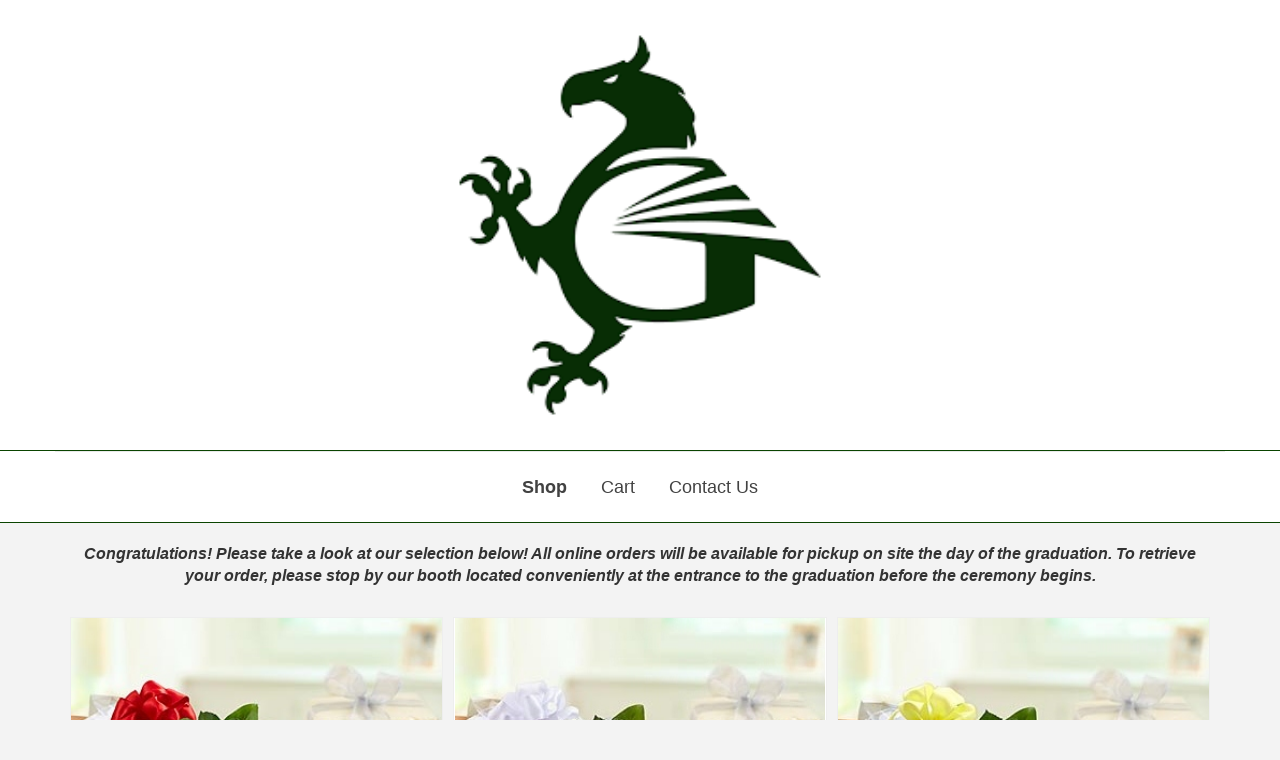

--- FILE ---
content_type: text/html; charset=UTF-8
request_url: https://www.thecommencementgroup.com/garza-hs/
body_size: 12530
content:
<!doctype html>
<html lang="en-US" class="no-js">

<head>
  <meta charset="UTF-8">
  <title>  Garza Independence High School : Commencement Group</title>

  <link href="//www.google-analytics.com" rel="dns-prefetch">
  <link href="https://www.thecommencementgroup.com/wp-content/themes/commencement/img/icons/favicon.ico" rel="shortcut icon">

  <meta http-equiv="X-UA-Compatible" content="IE=edge,chrome=1">
  <meta name="viewport" content="width=device-width, initial-scale=1.0">
  <meta name="description" content="">

  <meta name='robots' content='max-image-preview:large' />

<!-- Google Tag Manager by PYS -->
    <script data-cfasync="false" data-pagespeed-no-defer>
	    window.dataLayerPYS = window.dataLayerPYS || [];
	</script>
<!-- End Google Tag Manager by PYS --><script type='application/javascript'  id='pys-version-script'>console.log('PixelYourSite Free version 11.1.5.1');</script>
<link rel='dns-prefetch' href='//use.typekit.net' />
<link rel="alternate" title="oEmbed (JSON)" type="application/json+oembed" href="https://www.thecommencementgroup.com/wp-json/oembed/1.0/embed?url=https%3A%2F%2Fwww.thecommencementgroup.com%2Fgarza-hs%2F" />
<link rel="alternate" title="oEmbed (XML)" type="text/xml+oembed" href="https://www.thecommencementgroup.com/wp-json/oembed/1.0/embed?url=https%3A%2F%2Fwww.thecommencementgroup.com%2Fgarza-hs%2F&#038;format=xml" />
<style id='wp-img-auto-sizes-contain-inline-css' type='text/css'>
img:is([sizes=auto i],[sizes^="auto," i]){contain-intrinsic-size:3000px 1500px}
/*# sourceURL=wp-img-auto-sizes-contain-inline-css */
</style>
<style id='wp-emoji-styles-inline-css' type='text/css'>

	img.wp-smiley, img.emoji {
		display: inline !important;
		border: none !important;
		box-shadow: none !important;
		height: 1em !important;
		width: 1em !important;
		margin: 0 0.07em !important;
		vertical-align: -0.1em !important;
		background: none !important;
		padding: 0 !important;
	}
/*# sourceURL=wp-emoji-styles-inline-css */
</style>
<style id='wp-block-library-inline-css' type='text/css'>
:root{--wp-block-synced-color:#7a00df;--wp-block-synced-color--rgb:122,0,223;--wp-bound-block-color:var(--wp-block-synced-color);--wp-editor-canvas-background:#ddd;--wp-admin-theme-color:#007cba;--wp-admin-theme-color--rgb:0,124,186;--wp-admin-theme-color-darker-10:#006ba1;--wp-admin-theme-color-darker-10--rgb:0,107,160.5;--wp-admin-theme-color-darker-20:#005a87;--wp-admin-theme-color-darker-20--rgb:0,90,135;--wp-admin-border-width-focus:2px}@media (min-resolution:192dpi){:root{--wp-admin-border-width-focus:1.5px}}.wp-element-button{cursor:pointer}:root .has-very-light-gray-background-color{background-color:#eee}:root .has-very-dark-gray-background-color{background-color:#313131}:root .has-very-light-gray-color{color:#eee}:root .has-very-dark-gray-color{color:#313131}:root .has-vivid-green-cyan-to-vivid-cyan-blue-gradient-background{background:linear-gradient(135deg,#00d084,#0693e3)}:root .has-purple-crush-gradient-background{background:linear-gradient(135deg,#34e2e4,#4721fb 50%,#ab1dfe)}:root .has-hazy-dawn-gradient-background{background:linear-gradient(135deg,#faaca8,#dad0ec)}:root .has-subdued-olive-gradient-background{background:linear-gradient(135deg,#fafae1,#67a671)}:root .has-atomic-cream-gradient-background{background:linear-gradient(135deg,#fdd79a,#004a59)}:root .has-nightshade-gradient-background{background:linear-gradient(135deg,#330968,#31cdcf)}:root .has-midnight-gradient-background{background:linear-gradient(135deg,#020381,#2874fc)}:root{--wp--preset--font-size--normal:16px;--wp--preset--font-size--huge:42px}.has-regular-font-size{font-size:1em}.has-larger-font-size{font-size:2.625em}.has-normal-font-size{font-size:var(--wp--preset--font-size--normal)}.has-huge-font-size{font-size:var(--wp--preset--font-size--huge)}.has-text-align-center{text-align:center}.has-text-align-left{text-align:left}.has-text-align-right{text-align:right}.has-fit-text{white-space:nowrap!important}#end-resizable-editor-section{display:none}.aligncenter{clear:both}.items-justified-left{justify-content:flex-start}.items-justified-center{justify-content:center}.items-justified-right{justify-content:flex-end}.items-justified-space-between{justify-content:space-between}.screen-reader-text{border:0;clip-path:inset(50%);height:1px;margin:-1px;overflow:hidden;padding:0;position:absolute;width:1px;word-wrap:normal!important}.screen-reader-text:focus{background-color:#ddd;clip-path:none;color:#444;display:block;font-size:1em;height:auto;left:5px;line-height:normal;padding:15px 23px 14px;text-decoration:none;top:5px;width:auto;z-index:100000}html :where(.has-border-color){border-style:solid}html :where([style*=border-top-color]){border-top-style:solid}html :where([style*=border-right-color]){border-right-style:solid}html :where([style*=border-bottom-color]){border-bottom-style:solid}html :where([style*=border-left-color]){border-left-style:solid}html :where([style*=border-width]){border-style:solid}html :where([style*=border-top-width]){border-top-style:solid}html :where([style*=border-right-width]){border-right-style:solid}html :where([style*=border-bottom-width]){border-bottom-style:solid}html :where([style*=border-left-width]){border-left-style:solid}html :where(img[class*=wp-image-]){height:auto;max-width:100%}:where(figure){margin:0 0 1em}html :where(.is-position-sticky){--wp-admin--admin-bar--position-offset:var(--wp-admin--admin-bar--height,0px)}@media screen and (max-width:600px){html :where(.is-position-sticky){--wp-admin--admin-bar--position-offset:0px}}

/*# sourceURL=wp-block-library-inline-css */
</style><link rel='stylesheet' id='wc-blocks-style-css' href='https://www.thecommencementgroup.com/wp-content/plugins/woocommerce/assets/client/blocks/wc-blocks.css?ver=wc-10.4.3' media='all' />
<style id='global-styles-inline-css' type='text/css'>
:root{--wp--preset--aspect-ratio--square: 1;--wp--preset--aspect-ratio--4-3: 4/3;--wp--preset--aspect-ratio--3-4: 3/4;--wp--preset--aspect-ratio--3-2: 3/2;--wp--preset--aspect-ratio--2-3: 2/3;--wp--preset--aspect-ratio--16-9: 16/9;--wp--preset--aspect-ratio--9-16: 9/16;--wp--preset--color--black: #000000;--wp--preset--color--cyan-bluish-gray: #abb8c3;--wp--preset--color--white: #ffffff;--wp--preset--color--pale-pink: #f78da7;--wp--preset--color--vivid-red: #cf2e2e;--wp--preset--color--luminous-vivid-orange: #ff6900;--wp--preset--color--luminous-vivid-amber: #fcb900;--wp--preset--color--light-green-cyan: #7bdcb5;--wp--preset--color--vivid-green-cyan: #00d084;--wp--preset--color--pale-cyan-blue: #8ed1fc;--wp--preset--color--vivid-cyan-blue: #0693e3;--wp--preset--color--vivid-purple: #9b51e0;--wp--preset--gradient--vivid-cyan-blue-to-vivid-purple: linear-gradient(135deg,rgb(6,147,227) 0%,rgb(155,81,224) 100%);--wp--preset--gradient--light-green-cyan-to-vivid-green-cyan: linear-gradient(135deg,rgb(122,220,180) 0%,rgb(0,208,130) 100%);--wp--preset--gradient--luminous-vivid-amber-to-luminous-vivid-orange: linear-gradient(135deg,rgb(252,185,0) 0%,rgb(255,105,0) 100%);--wp--preset--gradient--luminous-vivid-orange-to-vivid-red: linear-gradient(135deg,rgb(255,105,0) 0%,rgb(207,46,46) 100%);--wp--preset--gradient--very-light-gray-to-cyan-bluish-gray: linear-gradient(135deg,rgb(238,238,238) 0%,rgb(169,184,195) 100%);--wp--preset--gradient--cool-to-warm-spectrum: linear-gradient(135deg,rgb(74,234,220) 0%,rgb(151,120,209) 20%,rgb(207,42,186) 40%,rgb(238,44,130) 60%,rgb(251,105,98) 80%,rgb(254,248,76) 100%);--wp--preset--gradient--blush-light-purple: linear-gradient(135deg,rgb(255,206,236) 0%,rgb(152,150,240) 100%);--wp--preset--gradient--blush-bordeaux: linear-gradient(135deg,rgb(254,205,165) 0%,rgb(254,45,45) 50%,rgb(107,0,62) 100%);--wp--preset--gradient--luminous-dusk: linear-gradient(135deg,rgb(255,203,112) 0%,rgb(199,81,192) 50%,rgb(65,88,208) 100%);--wp--preset--gradient--pale-ocean: linear-gradient(135deg,rgb(255,245,203) 0%,rgb(182,227,212) 50%,rgb(51,167,181) 100%);--wp--preset--gradient--electric-grass: linear-gradient(135deg,rgb(202,248,128) 0%,rgb(113,206,126) 100%);--wp--preset--gradient--midnight: linear-gradient(135deg,rgb(2,3,129) 0%,rgb(40,116,252) 100%);--wp--preset--font-size--small: 13px;--wp--preset--font-size--medium: 20px;--wp--preset--font-size--large: 36px;--wp--preset--font-size--x-large: 42px;--wp--preset--spacing--20: 0.44rem;--wp--preset--spacing--30: 0.67rem;--wp--preset--spacing--40: 1rem;--wp--preset--spacing--50: 1.5rem;--wp--preset--spacing--60: 2.25rem;--wp--preset--spacing--70: 3.38rem;--wp--preset--spacing--80: 5.06rem;--wp--preset--shadow--natural: 6px 6px 9px rgba(0, 0, 0, 0.2);--wp--preset--shadow--deep: 12px 12px 50px rgba(0, 0, 0, 0.4);--wp--preset--shadow--sharp: 6px 6px 0px rgba(0, 0, 0, 0.2);--wp--preset--shadow--outlined: 6px 6px 0px -3px rgb(255, 255, 255), 6px 6px rgb(0, 0, 0);--wp--preset--shadow--crisp: 6px 6px 0px rgb(0, 0, 0);}:where(.is-layout-flex){gap: 0.5em;}:where(.is-layout-grid){gap: 0.5em;}body .is-layout-flex{display: flex;}.is-layout-flex{flex-wrap: wrap;align-items: center;}.is-layout-flex > :is(*, div){margin: 0;}body .is-layout-grid{display: grid;}.is-layout-grid > :is(*, div){margin: 0;}:where(.wp-block-columns.is-layout-flex){gap: 2em;}:where(.wp-block-columns.is-layout-grid){gap: 2em;}:where(.wp-block-post-template.is-layout-flex){gap: 1.25em;}:where(.wp-block-post-template.is-layout-grid){gap: 1.25em;}.has-black-color{color: var(--wp--preset--color--black) !important;}.has-cyan-bluish-gray-color{color: var(--wp--preset--color--cyan-bluish-gray) !important;}.has-white-color{color: var(--wp--preset--color--white) !important;}.has-pale-pink-color{color: var(--wp--preset--color--pale-pink) !important;}.has-vivid-red-color{color: var(--wp--preset--color--vivid-red) !important;}.has-luminous-vivid-orange-color{color: var(--wp--preset--color--luminous-vivid-orange) !important;}.has-luminous-vivid-amber-color{color: var(--wp--preset--color--luminous-vivid-amber) !important;}.has-light-green-cyan-color{color: var(--wp--preset--color--light-green-cyan) !important;}.has-vivid-green-cyan-color{color: var(--wp--preset--color--vivid-green-cyan) !important;}.has-pale-cyan-blue-color{color: var(--wp--preset--color--pale-cyan-blue) !important;}.has-vivid-cyan-blue-color{color: var(--wp--preset--color--vivid-cyan-blue) !important;}.has-vivid-purple-color{color: var(--wp--preset--color--vivid-purple) !important;}.has-black-background-color{background-color: var(--wp--preset--color--black) !important;}.has-cyan-bluish-gray-background-color{background-color: var(--wp--preset--color--cyan-bluish-gray) !important;}.has-white-background-color{background-color: var(--wp--preset--color--white) !important;}.has-pale-pink-background-color{background-color: var(--wp--preset--color--pale-pink) !important;}.has-vivid-red-background-color{background-color: var(--wp--preset--color--vivid-red) !important;}.has-luminous-vivid-orange-background-color{background-color: var(--wp--preset--color--luminous-vivid-orange) !important;}.has-luminous-vivid-amber-background-color{background-color: var(--wp--preset--color--luminous-vivid-amber) !important;}.has-light-green-cyan-background-color{background-color: var(--wp--preset--color--light-green-cyan) !important;}.has-vivid-green-cyan-background-color{background-color: var(--wp--preset--color--vivid-green-cyan) !important;}.has-pale-cyan-blue-background-color{background-color: var(--wp--preset--color--pale-cyan-blue) !important;}.has-vivid-cyan-blue-background-color{background-color: var(--wp--preset--color--vivid-cyan-blue) !important;}.has-vivid-purple-background-color{background-color: var(--wp--preset--color--vivid-purple) !important;}.has-black-border-color{border-color: var(--wp--preset--color--black) !important;}.has-cyan-bluish-gray-border-color{border-color: var(--wp--preset--color--cyan-bluish-gray) !important;}.has-white-border-color{border-color: var(--wp--preset--color--white) !important;}.has-pale-pink-border-color{border-color: var(--wp--preset--color--pale-pink) !important;}.has-vivid-red-border-color{border-color: var(--wp--preset--color--vivid-red) !important;}.has-luminous-vivid-orange-border-color{border-color: var(--wp--preset--color--luminous-vivid-orange) !important;}.has-luminous-vivid-amber-border-color{border-color: var(--wp--preset--color--luminous-vivid-amber) !important;}.has-light-green-cyan-border-color{border-color: var(--wp--preset--color--light-green-cyan) !important;}.has-vivid-green-cyan-border-color{border-color: var(--wp--preset--color--vivid-green-cyan) !important;}.has-pale-cyan-blue-border-color{border-color: var(--wp--preset--color--pale-cyan-blue) !important;}.has-vivid-cyan-blue-border-color{border-color: var(--wp--preset--color--vivid-cyan-blue) !important;}.has-vivid-purple-border-color{border-color: var(--wp--preset--color--vivid-purple) !important;}.has-vivid-cyan-blue-to-vivid-purple-gradient-background{background: var(--wp--preset--gradient--vivid-cyan-blue-to-vivid-purple) !important;}.has-light-green-cyan-to-vivid-green-cyan-gradient-background{background: var(--wp--preset--gradient--light-green-cyan-to-vivid-green-cyan) !important;}.has-luminous-vivid-amber-to-luminous-vivid-orange-gradient-background{background: var(--wp--preset--gradient--luminous-vivid-amber-to-luminous-vivid-orange) !important;}.has-luminous-vivid-orange-to-vivid-red-gradient-background{background: var(--wp--preset--gradient--luminous-vivid-orange-to-vivid-red) !important;}.has-very-light-gray-to-cyan-bluish-gray-gradient-background{background: var(--wp--preset--gradient--very-light-gray-to-cyan-bluish-gray) !important;}.has-cool-to-warm-spectrum-gradient-background{background: var(--wp--preset--gradient--cool-to-warm-spectrum) !important;}.has-blush-light-purple-gradient-background{background: var(--wp--preset--gradient--blush-light-purple) !important;}.has-blush-bordeaux-gradient-background{background: var(--wp--preset--gradient--blush-bordeaux) !important;}.has-luminous-dusk-gradient-background{background: var(--wp--preset--gradient--luminous-dusk) !important;}.has-pale-ocean-gradient-background{background: var(--wp--preset--gradient--pale-ocean) !important;}.has-electric-grass-gradient-background{background: var(--wp--preset--gradient--electric-grass) !important;}.has-midnight-gradient-background{background: var(--wp--preset--gradient--midnight) !important;}.has-small-font-size{font-size: var(--wp--preset--font-size--small) !important;}.has-medium-font-size{font-size: var(--wp--preset--font-size--medium) !important;}.has-large-font-size{font-size: var(--wp--preset--font-size--large) !important;}.has-x-large-font-size{font-size: var(--wp--preset--font-size--x-large) !important;}
/*# sourceURL=global-styles-inline-css */
</style>

<style id='classic-theme-styles-inline-css' type='text/css'>
/*! This file is auto-generated */
.wp-block-button__link{color:#fff;background-color:#32373c;border-radius:9999px;box-shadow:none;text-decoration:none;padding:calc(.667em + 2px) calc(1.333em + 2px);font-size:1.125em}.wp-block-file__button{background:#32373c;color:#fff;text-decoration:none}
/*# sourceURL=/wp-includes/css/classic-themes.min.css */
</style>
<link rel='stylesheet' id='contact-form-7-bootstrap-style-css' href='https://www.thecommencementgroup.com/wp-content/plugins/bootstrap-for-contact-form-7/assets/dist/css/style.min.css?ver=db13a3b4b6242c3d9573e40a93708315' media='all' />
<link rel='stylesheet' id='woocommerce-layout-css' href='https://www.thecommencementgroup.com/wp-content/plugins/woocommerce/assets/css/woocommerce-layout.css?ver=10.4.3' media='all' />
<link rel='stylesheet' id='woocommerce-smallscreen-css' href='https://www.thecommencementgroup.com/wp-content/plugins/woocommerce/assets/css/woocommerce-smallscreen.css?ver=10.4.3' media='only screen and (max-width: 768px)' />
<link rel='stylesheet' id='woocommerce-general-css' href='https://www.thecommencementgroup.com/wp-content/plugins/woocommerce/assets/css/woocommerce.css?ver=10.4.3' media='all' />
<style id='woocommerce-inline-inline-css' type='text/css'>
.woocommerce form .form-row .required { visibility: visible; }
/*# sourceURL=woocommerce-inline-inline-css */
</style>
<link rel='stylesheet' id='normalize-css' href='https://www.thecommencementgroup.com/wp-content/themes/commencement/normalize.css?ver=1.0' media='all' />
<link rel='stylesheet' id='bootstrap-css' href='https://www.thecommencementgroup.com/wp-content/themes/commencement/bower_components/bootstrap/dist/css/bootstrap.min.css?ver=1.1' media='all' />
<link rel='stylesheet' id='bootstrap-date-css' href='https://www.thecommencementgroup.com/wp-content/themes/commencement/js/bootstrap-date/css/bootstrap-datepicker.min.css?ver=1.1' media='all' />
<link rel='stylesheet' id='videojs-css' href='https://www.thecommencementgroup.com/wp-content/themes/commencement/css/video-js.min.css?ver=1.0' media='all' />
<link rel='stylesheet' id='theme-css' href='https://www.thecommencementgroup.com/wp-content/themes/commencement/theme.css?ver=1.1.1' media='all' />
<link rel='stylesheet' id='landing-css' href='https://www.thecommencementgroup.com/wp-content/themes/commencement/css/landing.css?ver=1.1.1' media='all' />
<link rel='stylesheet' id='typekit-css' href='https://use.typekit.net/kub8tpq.css?ver=1.0' media='all' />
<script type="text/javascript" src="https://www.thecommencementgroup.com/wp-content/themes/commencement/js/lib/conditionizr-4.3.0.min.js?ver=4.3.0" id="conditionizr-js"></script>
<script type="text/javascript" src="https://www.thecommencementgroup.com/wp-content/themes/commencement/js/lib/modernizr-2.7.1.min.js?ver=2.7.1" id="modernizr-js"></script>
<script type="text/javascript" src="https://www.thecommencementgroup.com/wp-includes/js/jquery/jquery.min.js?ver=3.7.1" id="jquery-core-js"></script>
<script type="text/javascript" src="https://www.thecommencementgroup.com/wp-includes/js/jquery/jquery-migrate.min.js?ver=3.4.1" id="jquery-migrate-js"></script>
<script type="text/javascript" src="https://www.thecommencementgroup.com/wp-content/themes/commencement/bower_components/bootstrap/dist/js/bootstrap.min.js?ver=1.0.1" id="bootstrap-js"></script>
<script type="text/javascript" src="https://www.thecommencementgroup.com/wp-content/themes/commencement/js/bootstrap-date/js/bootstrap-datepicker.min.js?ver=1.0.1" id="bootstrap-date-js"></script>
<script type="text/javascript" src="https://www.thecommencementgroup.com/wp-content/themes/commencement/js/jquery.matchHeight-min.js?ver=1.0.0" id="mh-js"></script>
<script type="text/javascript" src="https://www.thecommencementgroup.com/wp-content/themes/commencement/js/video.min.js?ver=1.0.0" id="videojs-js"></script>
<script type="text/javascript" src="https://www.thecommencementgroup.com/wp-content/themes/commencement/js/scripts.js?ver=1.0.4.3" id="html5blankscripts-js"></script>
<script type="text/javascript" src="https://www.thecommencementgroup.com/wp-content/plugins/woocommerce/assets/js/jquery-blockui/jquery.blockUI.min.js?ver=2.7.0-wc.10.4.3" id="wc-jquery-blockui-js" defer="defer" data-wp-strategy="defer"></script>
<script type="text/javascript" id="wc-add-to-cart-js-extra">
/* <![CDATA[ */
var wc_add_to_cart_params = {"ajax_url":"/wp-admin/admin-ajax.php","wc_ajax_url":"/?wc-ajax=%%endpoint%%","i18n_view_cart":"View cart","cart_url":null,"is_cart":"","cart_redirect_after_add":"no"};
//# sourceURL=wc-add-to-cart-js-extra
/* ]]> */
</script>
<script type="text/javascript" src="https://www.thecommencementgroup.com/wp-content/plugins/woocommerce/assets/js/frontend/add-to-cart.min.js?ver=10.4.3" id="wc-add-to-cart-js" defer="defer" data-wp-strategy="defer"></script>
<script type="text/javascript" src="https://www.thecommencementgroup.com/wp-content/plugins/woocommerce/assets/js/js-cookie/js.cookie.min.js?ver=2.1.4-wc.10.4.3" id="wc-js-cookie-js" defer="defer" data-wp-strategy="defer"></script>
<script type="text/javascript" id="woocommerce-js-extra">
/* <![CDATA[ */
var woocommerce_params = {"ajax_url":"/wp-admin/admin-ajax.php","wc_ajax_url":"/?wc-ajax=%%endpoint%%","i18n_password_show":"Show password","i18n_password_hide":"Hide password"};
//# sourceURL=woocommerce-js-extra
/* ]]> */
</script>
<script type="text/javascript" src="https://www.thecommencementgroup.com/wp-content/plugins/woocommerce/assets/js/frontend/woocommerce.min.js?ver=10.4.3" id="woocommerce-js" defer="defer" data-wp-strategy="defer"></script>
<script type="text/javascript" src="https://www.thecommencementgroup.com/wp-content/plugins/pixelyoursite/dist/scripts/jquery.bind-first-0.2.3.min.js?ver=0.2.3" id="jquery-bind-first-js"></script>
<script type="text/javascript" src="https://www.thecommencementgroup.com/wp-content/plugins/pixelyoursite/dist/scripts/js.cookie-2.1.3.min.js?ver=2.1.3" id="js-cookie-pys-js"></script>
<script type="text/javascript" src="https://www.thecommencementgroup.com/wp-content/plugins/pixelyoursite/dist/scripts/tld.min.js?ver=2.3.1" id="js-tld-js"></script>
<script type="text/javascript" id="pys-js-extra">
/* <![CDATA[ */
var pysOptions = {"staticEvents":[],"dynamicEvents":{"automatic_event_form":{"ga":{"delay":0,"type":"dyn","name":"Form","trackingIds":["G-7LFM2ZH10Z"],"eventID":"6dcffdc2-3a5b-44f3-883a-73b734485382","params":{"page_title":"Garza Independence High School","post_type":"post","post_id":196201,"plugin":"PixelYourSite","user_role":"guest","event_url":"www.thecommencementgroup.com/garza-hs/"},"e_id":"automatic_event_form","ids":[],"hasTimeWindow":false,"timeWindow":0,"pixelIds":[],"woo_order":"","edd_order":""}},"automatic_event_download":{"ga":{"delay":0,"type":"dyn","name":"Download","extensions":["","doc","exe","js","pdf","ppt","tgz","zip","xls"],"trackingIds":["G-7LFM2ZH10Z"],"eventID":"007d19b8-f8c3-48f3-bc92-515876c74137","params":{"page_title":"Garza Independence High School","post_type":"post","post_id":196201,"plugin":"PixelYourSite","user_role":"guest","event_url":"www.thecommencementgroup.com/garza-hs/"},"e_id":"automatic_event_download","ids":[],"hasTimeWindow":false,"timeWindow":0,"pixelIds":[],"woo_order":"","edd_order":""}},"automatic_event_comment":{"ga":{"delay":0,"type":"dyn","name":"Comment","trackingIds":["G-7LFM2ZH10Z"],"eventID":"0a34d0b4-cf55-4f4b-9744-4a849af85fce","params":{"page_title":"Garza Independence High School","post_type":"post","post_id":196201,"plugin":"PixelYourSite","user_role":"guest","event_url":"www.thecommencementgroup.com/garza-hs/"},"e_id":"automatic_event_comment","ids":[],"hasTimeWindow":false,"timeWindow":0,"pixelIds":[],"woo_order":"","edd_order":""}},"automatic_event_scroll":{"ga":{"delay":0,"type":"dyn","name":"PageScroll","scroll_percent":30,"trackingIds":["G-7LFM2ZH10Z"],"eventID":"941c2f64-3bab-46f3-af9e-0f597927eb05","params":{"page_title":"Garza Independence High School","post_type":"post","post_id":196201,"plugin":"PixelYourSite","user_role":"guest","event_url":"www.thecommencementgroup.com/garza-hs/"},"e_id":"automatic_event_scroll","ids":[],"hasTimeWindow":false,"timeWindow":0,"pixelIds":[],"woo_order":"","edd_order":""}},"automatic_event_time_on_page":{"ga":{"delay":0,"type":"dyn","name":"TimeOnPage","time_on_page":30,"trackingIds":["G-7LFM2ZH10Z"],"eventID":"30ff008f-57c2-4453-8568-dced4f8968b5","params":{"page_title":"Garza Independence High School","post_type":"post","post_id":196201,"plugin":"PixelYourSite","user_role":"guest","event_url":"www.thecommencementgroup.com/garza-hs/"},"e_id":"automatic_event_time_on_page","ids":[],"hasTimeWindow":false,"timeWindow":0,"pixelIds":[],"woo_order":"","edd_order":""}}},"triggerEvents":[],"triggerEventTypes":[],"ga":{"trackingIds":["G-7LFM2ZH10Z"],"commentEventEnabled":true,"downloadEnabled":true,"formEventEnabled":true,"crossDomainEnabled":false,"crossDomainAcceptIncoming":false,"crossDomainDomains":[],"isDebugEnabled":[],"serverContainerUrls":{"G-7LFM2ZH10Z":{"enable_server_container":"","server_container_url":"","transport_url":""}},"additionalConfig":{"G-7LFM2ZH10Z":{"first_party_collection":true}},"disableAdvertisingFeatures":false,"disableAdvertisingPersonalization":false,"wooVariableAsSimple":true,"custom_page_view_event":false},"debug":"","siteUrl":"https://www.thecommencementgroup.com","ajaxUrl":"https://www.thecommencementgroup.com/wp-admin/admin-ajax.php","ajax_event":"f7ec2929d0","enable_remove_download_url_param":"1","cookie_duration":"7","last_visit_duration":"60","enable_success_send_form":"","ajaxForServerEvent":"1","ajaxForServerStaticEvent":"1","useSendBeacon":"1","send_external_id":"1","external_id_expire":"180","track_cookie_for_subdomains":"1","google_consent_mode":"1","gdpr":{"ajax_enabled":false,"all_disabled_by_api":false,"facebook_disabled_by_api":false,"analytics_disabled_by_api":false,"google_ads_disabled_by_api":false,"pinterest_disabled_by_api":false,"bing_disabled_by_api":false,"reddit_disabled_by_api":false,"externalID_disabled_by_api":false,"facebook_prior_consent_enabled":true,"analytics_prior_consent_enabled":true,"google_ads_prior_consent_enabled":null,"pinterest_prior_consent_enabled":true,"bing_prior_consent_enabled":true,"cookiebot_integration_enabled":false,"cookiebot_facebook_consent_category":"marketing","cookiebot_analytics_consent_category":"statistics","cookiebot_tiktok_consent_category":"marketing","cookiebot_google_ads_consent_category":"marketing","cookiebot_pinterest_consent_category":"marketing","cookiebot_bing_consent_category":"marketing","consent_magic_integration_enabled":false,"real_cookie_banner_integration_enabled":false,"cookie_notice_integration_enabled":false,"cookie_law_info_integration_enabled":false,"analytics_storage":{"enabled":true,"value":"granted","filter":false},"ad_storage":{"enabled":true,"value":"granted","filter":false},"ad_user_data":{"enabled":true,"value":"granted","filter":false},"ad_personalization":{"enabled":true,"value":"granted","filter":false}},"cookie":{"disabled_all_cookie":false,"disabled_start_session_cookie":false,"disabled_advanced_form_data_cookie":false,"disabled_landing_page_cookie":false,"disabled_first_visit_cookie":false,"disabled_trafficsource_cookie":false,"disabled_utmTerms_cookie":false,"disabled_utmId_cookie":false},"tracking_analytics":{"TrafficSource":"direct","TrafficLanding":"undefined","TrafficUtms":[],"TrafficUtmsId":[]},"GATags":{"ga_datalayer_type":"default","ga_datalayer_name":"dataLayerPYS"},"woo":{"enabled":true,"enabled_save_data_to_orders":true,"addToCartOnButtonEnabled":true,"addToCartOnButtonValueEnabled":true,"addToCartOnButtonValueOption":"price","singleProductId":null,"removeFromCartSelector":"form.woocommerce-cart-form .remove","addToCartCatchMethod":"add_cart_hook","is_order_received_page":false,"containOrderId":false},"edd":{"enabled":false},"cache_bypass":"1768849750"};
//# sourceURL=pys-js-extra
/* ]]> */
</script>
<script type="text/javascript" src="https://www.thecommencementgroup.com/wp-content/plugins/pixelyoursite/dist/scripts/public.js?ver=11.1.5.1" id="pys-js"></script>
<link rel="https://api.w.org/" href="https://www.thecommencementgroup.com/wp-json/" /><link rel="alternate" title="JSON" type="application/json" href="https://www.thecommencementgroup.com/wp-json/wp/v2/posts/196201" />		<style type="text/css">
			div.wpcf7 .ajax-loader {
				background-image: url('https://www.thecommencementgroup.com/wp-content/plugins/contact-form-7/images/ajax-loader.gif');
			}
		</style>
			<noscript><style>.woocommerce-product-gallery{ opacity: 1 !important; }</style></noscript>
			<style type="text/css" id="wp-custom-css">
			.wpcf7-response-output {
	display: none;
}		</style>
		  <script>
    // conditionizr.com
    // configure environment tests
    conditionizr.config({
      assets: 'https://www.thecommencementgroup.com/wp-content/themes/commencement',
      tests: {}
    });
  </script>
          <style>
      .logo-img {
        width: 400px !important;
        height: auto;
      }

      .header-nav {
        border-top: 1px solid #EAEAEA;
      }

      .outer-header {
        background: #fff;
      }

      .outer-nav {
        border-bottom: 1px solid #0A4400;
        border-top: 1px solid #0A4400;
      }

      a {
        color: #424242;
      }

      .woocommerce #respond input#submit.alt,
      .woocommerce a.button.alt,
      .woocommerce button.button.alt,
      .woocommerce input.button.alt {
        background-color: #0A4400;
        color: #fff !important;
      }

      .woocommerce #respond input#submit.alt:hover,
      .woocommerce a.button.alt:hover,
      .woocommerce button.button.alt:hover,
      .woocommerce input.button.alt:hover {
        background-color: #002100;
        color: #fff;
      }

      .product-container:hover {
        border-color: #0A4400;
      }

      .nav>li>a:focus,
      .nav>li>a:hover {
        color: #FFF;
        background: #424242;
        text-decoration: none;
      }

      .badge {
        background-color: #000000 !important;
        color: #fff !important;
      }

      .btn-primary {
        background-color: #0A4400 !important;
        border-color: #0A4400 !important;
        color: #fff !important;
        transition: 0.3s !important;
      }

      .btn-primary:hover,
      .btn-primary:focus,
      .btn-primary:active {
        transition: 0.3s !important;
        background-color: #002100;
        border-color: #0A4400 !important;
        opacity: 0.9;
      }

      a .no-logo,
      a .no-logo:hover {
        color: #0A4400 !important;
      }

      .shop-disabled {
        padding: 50px 0;
      }

      @media only screen and (max-width: 767px) {
        .shop-disabled {
          padding: 50px 0;
        }
      }
    </style>
  
</head>

<body class="wp-singular post-template-default single single-post postid-196201 single-format-standard wp-theme-commencement woocommerce theme-commencement woocommerce-no-js garza-hs">
  <noscript class="noscript">JavaScript is required to use this site.</noscript>
      <!-- wrapper -->
    <div class="outer-header">
      <div class="container design-center">
        <div class="row">
          <div class="col-md-12">
            <!-- header -->
            <header class="header clear" role="banner">

              <!-- logo -->
              <div class="logo">
                <a href="https://www.thecommencementgroup.com/garza-hs/" >
                  <!-- svg logo - toddmotto.com/mastering-svg-use-for-a-retina-web-fallbacks-with-png-script -->
                                      <img src="https://www.thecommencementgroup.com/wp-content/uploads/2024/01/Austin-ISD-Garza-Independence-HS.png" alt="Garza Independence High School" class="logo-img">
                                  </a>
              </div>
              <!-- /logo -->

            </header>
            <!-- /header -->
          </div>
        </div>
      </div>
    </div>
    <div class="outer-nav">
      <div class="container design-center">

        <div class="header clearfix header-nav">
          <!-- nav -->
          <nav>
            <ul class="nav navbar-nav">
              <li><a href="https://www.thecommencementgroup.com/garza-hs/" class="school-page-link active">Shop</a></li>
                                                                                                        
              <li><a href="https://www.thecommencementgroup.com/cart/" class="">Cart</a></li>

              <li><a href="https://www.thecommencementgroup.com/contact-us/" >Contact Us</a></li>

            </ul>
          </nav>


          <!-- /nav -->
        </div>
      </div>
    </div>
    <div class="">
      <div class="container design-center">
      
<main role="main">
  <!-- section -->
  <section>

    
        <!-- article -->
        <article id="post-196201" class="post-196201 post type-post status-publish format-standard hentry category-uncategorized email_category-commencement-flowers-texas">
          <h1 class="sr-only">Shop</h1>

          
                    <div class="school-note  ">
            <p style="text-align: center;"><i><b>Congratulations! Please take a look at our selection below! All online orders will be available for pickup on site the day of the graduation. To retrieve your order, please stop by our booth located conveniently at the entrance to the graduation before the ceremony begins. </b></i></p>
          </div>
                    <div class="row row-eq-height">
                            <div class="col-xs-12 col-sm-6 col-md-4 product-container product-container-new">
                  <div class="">
                    <div class="image_previewer" data-src="https://www.thecommencementgroup.com/wp-content/uploads/2016/02/Red.jpg">
                      <img src="https://www.thecommencementgroup.com/wp-content/uploads/2016/02/Red.jpg" class="attachment-grid-images-size size-grid-images-size wp-post-image" alt="A Dozen Red Rose Bouquet" decoding="async" fetchpriority="high" srcset="https://www.thecommencementgroup.com/wp-content/uploads/2016/02/Red.jpg 345w, https://www.thecommencementgroup.com/wp-content/uploads/2016/02/Red-250x212.jpg 250w, https://www.thecommencementgroup.com/wp-content/uploads/2016/02/Red-120x102.jpg 120w" sizes="(max-width: 345px) 100vw, 345px" />                    </div>
                    <div>
                      <div>
                        <h2 class="product-title">
                          Premium Red Bouquet                        </h2>


                        <span class="price">$45.00</span>

                                              </div>

                      <div>
                        <form method="post">
                          <input type="hidden" name="product_id" value="26">
                          <input type="hidden" name="add-to-cart" value="26">
                          <input type="hidden" name="qty" value="1">

                                                    <button class="btn btn-primary2 ">
                            Add <span class="sr-only">Premium Red Bouquet</span> to Cart </button>
                        </form>
                      </div>
                    </div>
                  </div>
                </div>
                            <div class="col-xs-12 col-sm-6 col-md-4 product-container product-container-new">
                  <div class="">
                    <div class="image_previewer" data-src="https://www.thecommencementgroup.com/wp-content/uploads/2016/02/White.jpg">
                      <img src="https://www.thecommencementgroup.com/wp-content/uploads/2016/02/White.jpg" class="attachment-grid-images-size size-grid-images-size wp-post-image" alt="A Dozen White Rose Bouquet" decoding="async" srcset="https://www.thecommencementgroup.com/wp-content/uploads/2016/02/White.jpg 345w, https://www.thecommencementgroup.com/wp-content/uploads/2016/02/White-250x213.jpg 250w, https://www.thecommencementgroup.com/wp-content/uploads/2016/02/White-120x102.jpg 120w" sizes="(max-width: 345px) 100vw, 345px" />                    </div>
                    <div>
                      <div>
                        <h2 class="product-title">
                          Premium White Bouquet                        </h2>


                        <span class="price">$45.00</span>

                                              </div>

                      <div>
                        <form method="post">
                          <input type="hidden" name="product_id" value="28">
                          <input type="hidden" name="add-to-cart" value="28">
                          <input type="hidden" name="qty" value="1">

                                                    <button class="btn btn-primary2 ">
                            Add <span class="sr-only">Premium White Bouquet</span> to Cart </button>
                        </form>
                      </div>
                    </div>
                  </div>
                </div>
                            <div class="col-xs-12 col-sm-6 col-md-4 product-container product-container-new">
                  <div class="">
                    <div class="image_previewer" data-src="https://www.thecommencementgroup.com/wp-content/uploads/2016/02/Yellow.jpg">
                      <img src="https://www.thecommencementgroup.com/wp-content/uploads/2016/02/Yellow.jpg" class="attachment-grid-images-size size-grid-images-size wp-post-image" alt="A Dozen Yellow Rose Bouquet" decoding="async" srcset="https://www.thecommencementgroup.com/wp-content/uploads/2016/02/Yellow.jpg 345w, https://www.thecommencementgroup.com/wp-content/uploads/2016/02/Yellow-250x214.jpg 250w, https://www.thecommencementgroup.com/wp-content/uploads/2016/02/Yellow-120x103.jpg 120w" sizes="(max-width: 345px) 100vw, 345px" />                    </div>
                    <div>
                      <div>
                        <h2 class="product-title">
                          Premium Yellow Bouquet                        </h2>


                        <span class="price">$45.00</span>

                                              </div>

                      <div>
                        <form method="post">
                          <input type="hidden" name="product_id" value="30">
                          <input type="hidden" name="add-to-cart" value="30">
                          <input type="hidden" name="qty" value="1">

                                                    <button class="btn btn-primary2 ">
                            Add <span class="sr-only">Premium Yellow Bouquet</span> to Cart </button>
                        </form>
                      </div>
                    </div>
                  </div>
                </div>
                            <div class="col-xs-12 col-sm-6 col-md-4 product-container product-container-new">
                  <div class="">
                    <div class="image_previewer" data-src="https://www.thecommencementgroup.com/wp-content/uploads/2016/02/Pink.jpg">
                      <img src="https://www.thecommencementgroup.com/wp-content/uploads/2016/02/Pink.jpg" class="attachment-grid-images-size size-grid-images-size wp-post-image" alt="A dozen Pink Rose bouquet" decoding="async" loading="lazy" srcset="https://www.thecommencementgroup.com/wp-content/uploads/2016/02/Pink.jpg 345w, https://www.thecommencementgroup.com/wp-content/uploads/2016/02/Pink-250x211.jpg 250w, https://www.thecommencementgroup.com/wp-content/uploads/2016/02/Pink-120x101.jpg 120w" sizes="(max-width: 345px) 100vw, 345px" />                    </div>
                    <div>
                      <div>
                        <h2 class="product-title">
                          Premium Pink Bouquet                        </h2>


                        <span class="price">$45.00</span>

                                              </div>

                      <div>
                        <form method="post">
                          <input type="hidden" name="product_id" value="24">
                          <input type="hidden" name="add-to-cart" value="24">
                          <input type="hidden" name="qty" value="1">

                                                    <button class="btn btn-primary2 ">
                            Add <span class="sr-only">Premium Pink Bouquet</span> to Cart </button>
                        </form>
                      </div>
                    </div>
                  </div>
                </div>
                            <div class="col-xs-12 col-sm-6 col-md-4 product-container product-container-new">
                  <div class="">
                    <div class="image_previewer" data-src="https://www.thecommencementgroup.com/wp-content/uploads/2016/02/HalfDozenRoses.png">
                      <img src="https://www.thecommencementgroup.com/wp-content/uploads/2016/02/HalfDozenRoses-315x315.png" class="attachment-grid-images-size size-grid-images-size wp-post-image" alt="" decoding="async" loading="lazy" srcset="https://www.thecommencementgroup.com/wp-content/uploads/2016/02/HalfDozenRoses-315x315.png 315w, https://www.thecommencementgroup.com/wp-content/uploads/2016/02/HalfDozenRoses-150x150.png 150w, https://www.thecommencementgroup.com/wp-content/uploads/2016/02/HalfDozenRoses-250x250.png 250w, https://www.thecommencementgroup.com/wp-content/uploads/2016/02/HalfDozenRoses-768x768.png 768w, https://www.thecommencementgroup.com/wp-content/uploads/2016/02/HalfDozenRoses-700x700.png 700w, https://www.thecommencementgroup.com/wp-content/uploads/2016/02/HalfDozenRoses-120x120.png 120w, https://www.thecommencementgroup.com/wp-content/uploads/2016/02/HalfDozenRoses-300x300.png 300w, https://www.thecommencementgroup.com/wp-content/uploads/2016/02/HalfDozenRoses-600x600.png 600w, https://www.thecommencementgroup.com/wp-content/uploads/2016/02/HalfDozenRoses-100x100.png 100w, https://www.thecommencementgroup.com/wp-content/uploads/2016/02/HalfDozenRoses.png 1200w" sizes="(max-width: 315px) 100vw, 315px" />                    </div>
                    <div>
                      <div>
                        <h2 class="product-title">
                          Half Dozen Roses                        </h2>


                        <span class="price">$29.00</span>

                                              </div>

                      <div>
                        <form method="post">
                          <input type="hidden" name="product_id" value="123">
                          <input type="hidden" name="add-to-cart" value="123">
                          <input type="hidden" name="qty" value="1">

                                                    <button class="btn btn-primary2 ">
                            Add <span class="sr-only">Half Dozen Roses</span> to Cart </button>
                        </form>
                      </div>
                    </div>
                  </div>
                </div>
                            <div class="col-xs-12 col-sm-6 col-md-4 product-container product-container-new">
                  <div class="">
                    <div class="image_previewer" data-src="https://www.thecommencementgroup.com/wp-content/uploads/2024/11/GENERIC-2025-Grey-e1731357594598.png">
                      <img src="https://www.thecommencementgroup.com/wp-content/uploads/2024/11/GENERIC-2025-Grey-e1731357594598-371x234.png" class="attachment-grid-images-size size-grid-images-size wp-post-image" alt="" decoding="async" loading="lazy" srcset="https://www.thecommencementgroup.com/wp-content/uploads/2024/11/GENERIC-2025-Grey-e1731357594598-371x234.png 371w, https://www.thecommencementgroup.com/wp-content/uploads/2024/11/GENERIC-2025-Grey-e1731357594598-250x158.png 250w, https://www.thecommencementgroup.com/wp-content/uploads/2024/11/GENERIC-2025-Grey-e1731357594598-700x442.png 700w, https://www.thecommencementgroup.com/wp-content/uploads/2024/11/GENERIC-2025-Grey-e1731357594598-120x76.png 120w, https://www.thecommencementgroup.com/wp-content/uploads/2024/11/GENERIC-2025-Grey-e1731357594598-600x379.png 600w, https://www.thecommencementgroup.com/wp-content/uploads/2024/11/GENERIC-2025-Grey-e1731357594598.png 758w" sizes="(max-width: 371px) 100vw, 371px" />                    </div>
                    <div>
                      <div>
                        <h2 class="product-title">
                          2025 High School Graduate T-Shirt                        </h2>


                        <span class="price">$36.00</span>

                                              </div>

                      <div>
                        <form method="post">
                          <input type="hidden" name="product_id" value="245801">
                          <input type="hidden" name="add-to-cart" value="245801">
                          <input type="hidden" name="qty" value="1">

                          <input type="hidden" name="variation_data" value='[{&quot;attributes&quot;:{&quot;attribute_size&quot;:&quot;S&quot;},&quot;availability_html&quot;:&quot;&quot;,&quot;backorders_allowed&quot;:false,&quot;dimensions&quot;:{&quot;length&quot;:&quot;&quot;,&quot;width&quot;:&quot;&quot;,&quot;height&quot;:&quot;&quot;},&quot;dimensions_html&quot;:&quot;N\/A&quot;,&quot;display_price&quot;:36,&quot;display_regular_price&quot;:36,&quot;image&quot;:{&quot;title&quot;:&quot;GENERIC 2025 - Grey&quot;,&quot;caption&quot;:&quot;&quot;,&quot;url&quot;:&quot;https:\/\/www.thecommencementgroup.com\/wp-content\/uploads\/2024\/11\/GENERIC-2025-Grey-e1731357594598.png&quot;,&quot;alt&quot;:&quot;GENERIC 2025 - Grey&quot;,&quot;src&quot;:&quot;https:\/\/www.thecommencementgroup.com\/wp-content\/uploads\/2024\/11\/GENERIC-2025-Grey-e1731357594598-600x379.png&quot;,&quot;srcset&quot;:&quot;https:\/\/www.thecommencementgroup.com\/wp-content\/uploads\/2024\/11\/GENERIC-2025-Grey-e1731357594598-600x379.png 600w, https:\/\/www.thecommencementgroup.com\/wp-content\/uploads\/2024\/11\/GENERIC-2025-Grey-e1731357594598-250x158.png 250w, https:\/\/www.thecommencementgroup.com\/wp-content\/uploads\/2024\/11\/GENERIC-2025-Grey-e1731357594598-700x442.png 700w, https:\/\/www.thecommencementgroup.com\/wp-content\/uploads\/2024\/11\/GENERIC-2025-Grey-e1731357594598-120x76.png 120w, https:\/\/www.thecommencementgroup.com\/wp-content\/uploads\/2024\/11\/GENERIC-2025-Grey-e1731357594598-371x234.png 371w, https:\/\/www.thecommencementgroup.com\/wp-content\/uploads\/2024\/11\/GENERIC-2025-Grey-e1731357594598.png 758w&quot;,&quot;sizes&quot;:&quot;(max-width: 600px) 100vw, 600px&quot;,&quot;full_src&quot;:&quot;https:\/\/www.thecommencementgroup.com\/wp-content\/uploads\/2024\/11\/GENERIC-2025-Grey-e1731357594598.png&quot;,&quot;full_src_w&quot;:758,&quot;full_src_h&quot;:479,&quot;gallery_thumbnail_src&quot;:&quot;https:\/\/www.thecommencementgroup.com\/wp-content\/uploads\/2024\/11\/GENERIC-2025-Grey-e1731357594598-100x100.png&quot;,&quot;gallery_thumbnail_src_w&quot;:100,&quot;gallery_thumbnail_src_h&quot;:100,&quot;thumb_src&quot;:&quot;https:\/\/www.thecommencementgroup.com\/wp-content\/uploads\/2024\/11\/GENERIC-2025-Grey-e1731357594598-300x300.png&quot;,&quot;thumb_src_w&quot;:300,&quot;thumb_src_h&quot;:300,&quot;src_w&quot;:600,&quot;src_h&quot;:379},&quot;image_id&quot;:245803,&quot;is_downloadable&quot;:false,&quot;is_in_stock&quot;:true,&quot;is_purchasable&quot;:true,&quot;is_sold_individually&quot;:&quot;no&quot;,&quot;is_virtual&quot;:false,&quot;max_qty&quot;:&quot;&quot;,&quot;min_qty&quot;:1,&quot;price_html&quot;:&quot;&quot;,&quot;sku&quot;:&quot;&quot;,&quot;variation_description&quot;:&quot;&quot;,&quot;variation_id&quot;:245802,&quot;variation_is_active&quot;:true,&quot;variation_is_visible&quot;:true,&quot;weight&quot;:&quot;&quot;,&quot;weight_html&quot;:&quot;N\/A&quot;},{&quot;attributes&quot;:{&quot;attribute_size&quot;:&quot;M&quot;},&quot;availability_html&quot;:&quot;&quot;,&quot;backorders_allowed&quot;:false,&quot;dimensions&quot;:{&quot;length&quot;:&quot;&quot;,&quot;width&quot;:&quot;&quot;,&quot;height&quot;:&quot;&quot;},&quot;dimensions_html&quot;:&quot;N\/A&quot;,&quot;display_price&quot;:36,&quot;display_regular_price&quot;:36,&quot;image&quot;:{&quot;title&quot;:&quot;GENERIC 2025 - Grey&quot;,&quot;caption&quot;:&quot;&quot;,&quot;url&quot;:&quot;https:\/\/www.thecommencementgroup.com\/wp-content\/uploads\/2024\/11\/GENERIC-2025-Grey-e1731357594598.png&quot;,&quot;alt&quot;:&quot;GENERIC 2025 - Grey&quot;,&quot;src&quot;:&quot;https:\/\/www.thecommencementgroup.com\/wp-content\/uploads\/2024\/11\/GENERIC-2025-Grey-e1731357594598-600x379.png&quot;,&quot;srcset&quot;:&quot;https:\/\/www.thecommencementgroup.com\/wp-content\/uploads\/2024\/11\/GENERIC-2025-Grey-e1731357594598-600x379.png 600w, https:\/\/www.thecommencementgroup.com\/wp-content\/uploads\/2024\/11\/GENERIC-2025-Grey-e1731357594598-250x158.png 250w, https:\/\/www.thecommencementgroup.com\/wp-content\/uploads\/2024\/11\/GENERIC-2025-Grey-e1731357594598-700x442.png 700w, https:\/\/www.thecommencementgroup.com\/wp-content\/uploads\/2024\/11\/GENERIC-2025-Grey-e1731357594598-120x76.png 120w, https:\/\/www.thecommencementgroup.com\/wp-content\/uploads\/2024\/11\/GENERIC-2025-Grey-e1731357594598-371x234.png 371w, https:\/\/www.thecommencementgroup.com\/wp-content\/uploads\/2024\/11\/GENERIC-2025-Grey-e1731357594598.png 758w&quot;,&quot;sizes&quot;:&quot;(max-width: 600px) 100vw, 600px&quot;,&quot;full_src&quot;:&quot;https:\/\/www.thecommencementgroup.com\/wp-content\/uploads\/2024\/11\/GENERIC-2025-Grey-e1731357594598.png&quot;,&quot;full_src_w&quot;:758,&quot;full_src_h&quot;:479,&quot;gallery_thumbnail_src&quot;:&quot;https:\/\/www.thecommencementgroup.com\/wp-content\/uploads\/2024\/11\/GENERIC-2025-Grey-e1731357594598-100x100.png&quot;,&quot;gallery_thumbnail_src_w&quot;:100,&quot;gallery_thumbnail_src_h&quot;:100,&quot;thumb_src&quot;:&quot;https:\/\/www.thecommencementgroup.com\/wp-content\/uploads\/2024\/11\/GENERIC-2025-Grey-e1731357594598-300x300.png&quot;,&quot;thumb_src_w&quot;:300,&quot;thumb_src_h&quot;:300,&quot;src_w&quot;:600,&quot;src_h&quot;:379},&quot;image_id&quot;:245803,&quot;is_downloadable&quot;:false,&quot;is_in_stock&quot;:true,&quot;is_purchasable&quot;:true,&quot;is_sold_individually&quot;:&quot;no&quot;,&quot;is_virtual&quot;:false,&quot;max_qty&quot;:&quot;&quot;,&quot;min_qty&quot;:1,&quot;price_html&quot;:&quot;&quot;,&quot;sku&quot;:&quot;&quot;,&quot;variation_description&quot;:&quot;&quot;,&quot;variation_id&quot;:245802,&quot;variation_is_active&quot;:true,&quot;variation_is_visible&quot;:true,&quot;weight&quot;:&quot;&quot;,&quot;weight_html&quot;:&quot;N\/A&quot;},{&quot;attributes&quot;:{&quot;attribute_size&quot;:&quot;L&quot;},&quot;availability_html&quot;:&quot;&quot;,&quot;backorders_allowed&quot;:false,&quot;dimensions&quot;:{&quot;length&quot;:&quot;&quot;,&quot;width&quot;:&quot;&quot;,&quot;height&quot;:&quot;&quot;},&quot;dimensions_html&quot;:&quot;N\/A&quot;,&quot;display_price&quot;:36,&quot;display_regular_price&quot;:36,&quot;image&quot;:{&quot;title&quot;:&quot;GENERIC 2025 - Grey&quot;,&quot;caption&quot;:&quot;&quot;,&quot;url&quot;:&quot;https:\/\/www.thecommencementgroup.com\/wp-content\/uploads\/2024\/11\/GENERIC-2025-Grey-e1731357594598.png&quot;,&quot;alt&quot;:&quot;GENERIC 2025 - Grey&quot;,&quot;src&quot;:&quot;https:\/\/www.thecommencementgroup.com\/wp-content\/uploads\/2024\/11\/GENERIC-2025-Grey-e1731357594598-600x379.png&quot;,&quot;srcset&quot;:&quot;https:\/\/www.thecommencementgroup.com\/wp-content\/uploads\/2024\/11\/GENERIC-2025-Grey-e1731357594598-600x379.png 600w, https:\/\/www.thecommencementgroup.com\/wp-content\/uploads\/2024\/11\/GENERIC-2025-Grey-e1731357594598-250x158.png 250w, https:\/\/www.thecommencementgroup.com\/wp-content\/uploads\/2024\/11\/GENERIC-2025-Grey-e1731357594598-700x442.png 700w, https:\/\/www.thecommencementgroup.com\/wp-content\/uploads\/2024\/11\/GENERIC-2025-Grey-e1731357594598-120x76.png 120w, https:\/\/www.thecommencementgroup.com\/wp-content\/uploads\/2024\/11\/GENERIC-2025-Grey-e1731357594598-371x234.png 371w, https:\/\/www.thecommencementgroup.com\/wp-content\/uploads\/2024\/11\/GENERIC-2025-Grey-e1731357594598.png 758w&quot;,&quot;sizes&quot;:&quot;(max-width: 600px) 100vw, 600px&quot;,&quot;full_src&quot;:&quot;https:\/\/www.thecommencementgroup.com\/wp-content\/uploads\/2024\/11\/GENERIC-2025-Grey-e1731357594598.png&quot;,&quot;full_src_w&quot;:758,&quot;full_src_h&quot;:479,&quot;gallery_thumbnail_src&quot;:&quot;https:\/\/www.thecommencementgroup.com\/wp-content\/uploads\/2024\/11\/GENERIC-2025-Grey-e1731357594598-100x100.png&quot;,&quot;gallery_thumbnail_src_w&quot;:100,&quot;gallery_thumbnail_src_h&quot;:100,&quot;thumb_src&quot;:&quot;https:\/\/www.thecommencementgroup.com\/wp-content\/uploads\/2024\/11\/GENERIC-2025-Grey-e1731357594598-300x300.png&quot;,&quot;thumb_src_w&quot;:300,&quot;thumb_src_h&quot;:300,&quot;src_w&quot;:600,&quot;src_h&quot;:379},&quot;image_id&quot;:245803,&quot;is_downloadable&quot;:false,&quot;is_in_stock&quot;:true,&quot;is_purchasable&quot;:true,&quot;is_sold_individually&quot;:&quot;no&quot;,&quot;is_virtual&quot;:false,&quot;max_qty&quot;:&quot;&quot;,&quot;min_qty&quot;:1,&quot;price_html&quot;:&quot;&quot;,&quot;sku&quot;:&quot;&quot;,&quot;variation_description&quot;:&quot;&quot;,&quot;variation_id&quot;:245802,&quot;variation_is_active&quot;:true,&quot;variation_is_visible&quot;:true,&quot;weight&quot;:&quot;&quot;,&quot;weight_html&quot;:&quot;N\/A&quot;},{&quot;attributes&quot;:{&quot;attribute_size&quot;:&quot;XL&quot;},&quot;availability_html&quot;:&quot;&quot;,&quot;backorders_allowed&quot;:false,&quot;dimensions&quot;:{&quot;length&quot;:&quot;&quot;,&quot;width&quot;:&quot;&quot;,&quot;height&quot;:&quot;&quot;},&quot;dimensions_html&quot;:&quot;N\/A&quot;,&quot;display_price&quot;:36,&quot;display_regular_price&quot;:36,&quot;image&quot;:{&quot;title&quot;:&quot;GENERIC 2025 - Grey&quot;,&quot;caption&quot;:&quot;&quot;,&quot;url&quot;:&quot;https:\/\/www.thecommencementgroup.com\/wp-content\/uploads\/2024\/11\/GENERIC-2025-Grey-e1731357594598.png&quot;,&quot;alt&quot;:&quot;GENERIC 2025 - Grey&quot;,&quot;src&quot;:&quot;https:\/\/www.thecommencementgroup.com\/wp-content\/uploads\/2024\/11\/GENERIC-2025-Grey-e1731357594598-600x379.png&quot;,&quot;srcset&quot;:&quot;https:\/\/www.thecommencementgroup.com\/wp-content\/uploads\/2024\/11\/GENERIC-2025-Grey-e1731357594598-600x379.png 600w, https:\/\/www.thecommencementgroup.com\/wp-content\/uploads\/2024\/11\/GENERIC-2025-Grey-e1731357594598-250x158.png 250w, https:\/\/www.thecommencementgroup.com\/wp-content\/uploads\/2024\/11\/GENERIC-2025-Grey-e1731357594598-700x442.png 700w, https:\/\/www.thecommencementgroup.com\/wp-content\/uploads\/2024\/11\/GENERIC-2025-Grey-e1731357594598-120x76.png 120w, https:\/\/www.thecommencementgroup.com\/wp-content\/uploads\/2024\/11\/GENERIC-2025-Grey-e1731357594598-371x234.png 371w, https:\/\/www.thecommencementgroup.com\/wp-content\/uploads\/2024\/11\/GENERIC-2025-Grey-e1731357594598.png 758w&quot;,&quot;sizes&quot;:&quot;(max-width: 600px) 100vw, 600px&quot;,&quot;full_src&quot;:&quot;https:\/\/www.thecommencementgroup.com\/wp-content\/uploads\/2024\/11\/GENERIC-2025-Grey-e1731357594598.png&quot;,&quot;full_src_w&quot;:758,&quot;full_src_h&quot;:479,&quot;gallery_thumbnail_src&quot;:&quot;https:\/\/www.thecommencementgroup.com\/wp-content\/uploads\/2024\/11\/GENERIC-2025-Grey-e1731357594598-100x100.png&quot;,&quot;gallery_thumbnail_src_w&quot;:100,&quot;gallery_thumbnail_src_h&quot;:100,&quot;thumb_src&quot;:&quot;https:\/\/www.thecommencementgroup.com\/wp-content\/uploads\/2024\/11\/GENERIC-2025-Grey-e1731357594598-300x300.png&quot;,&quot;thumb_src_w&quot;:300,&quot;thumb_src_h&quot;:300,&quot;src_w&quot;:600,&quot;src_h&quot;:379},&quot;image_id&quot;:245803,&quot;is_downloadable&quot;:false,&quot;is_in_stock&quot;:true,&quot;is_purchasable&quot;:true,&quot;is_sold_individually&quot;:&quot;no&quot;,&quot;is_virtual&quot;:false,&quot;max_qty&quot;:&quot;&quot;,&quot;min_qty&quot;:1,&quot;price_html&quot;:&quot;&quot;,&quot;sku&quot;:&quot;&quot;,&quot;variation_description&quot;:&quot;&quot;,&quot;variation_id&quot;:245802,&quot;variation_is_active&quot;:true,&quot;variation_is_visible&quot;:true,&quot;weight&quot;:&quot;&quot;,&quot;weight_html&quot;:&quot;N\/A&quot;},{&quot;attributes&quot;:{&quot;attribute_size&quot;:&quot;XXL&quot;},&quot;availability_html&quot;:&quot;&quot;,&quot;backorders_allowed&quot;:false,&quot;dimensions&quot;:{&quot;length&quot;:&quot;&quot;,&quot;width&quot;:&quot;&quot;,&quot;height&quot;:&quot;&quot;},&quot;dimensions_html&quot;:&quot;N\/A&quot;,&quot;display_price&quot;:36,&quot;display_regular_price&quot;:36,&quot;image&quot;:{&quot;title&quot;:&quot;GENERIC 2025 - Grey&quot;,&quot;caption&quot;:&quot;&quot;,&quot;url&quot;:&quot;https:\/\/www.thecommencementgroup.com\/wp-content\/uploads\/2024\/11\/GENERIC-2025-Grey-e1731357594598.png&quot;,&quot;alt&quot;:&quot;GENERIC 2025 - Grey&quot;,&quot;src&quot;:&quot;https:\/\/www.thecommencementgroup.com\/wp-content\/uploads\/2024\/11\/GENERIC-2025-Grey-e1731357594598-600x379.png&quot;,&quot;srcset&quot;:&quot;https:\/\/www.thecommencementgroup.com\/wp-content\/uploads\/2024\/11\/GENERIC-2025-Grey-e1731357594598-600x379.png 600w, https:\/\/www.thecommencementgroup.com\/wp-content\/uploads\/2024\/11\/GENERIC-2025-Grey-e1731357594598-250x158.png 250w, https:\/\/www.thecommencementgroup.com\/wp-content\/uploads\/2024\/11\/GENERIC-2025-Grey-e1731357594598-700x442.png 700w, https:\/\/www.thecommencementgroup.com\/wp-content\/uploads\/2024\/11\/GENERIC-2025-Grey-e1731357594598-120x76.png 120w, https:\/\/www.thecommencementgroup.com\/wp-content\/uploads\/2024\/11\/GENERIC-2025-Grey-e1731357594598-371x234.png 371w, https:\/\/www.thecommencementgroup.com\/wp-content\/uploads\/2024\/11\/GENERIC-2025-Grey-e1731357594598.png 758w&quot;,&quot;sizes&quot;:&quot;(max-width: 600px) 100vw, 600px&quot;,&quot;full_src&quot;:&quot;https:\/\/www.thecommencementgroup.com\/wp-content\/uploads\/2024\/11\/GENERIC-2025-Grey-e1731357594598.png&quot;,&quot;full_src_w&quot;:758,&quot;full_src_h&quot;:479,&quot;gallery_thumbnail_src&quot;:&quot;https:\/\/www.thecommencementgroup.com\/wp-content\/uploads\/2024\/11\/GENERIC-2025-Grey-e1731357594598-100x100.png&quot;,&quot;gallery_thumbnail_src_w&quot;:100,&quot;gallery_thumbnail_src_h&quot;:100,&quot;thumb_src&quot;:&quot;https:\/\/www.thecommencementgroup.com\/wp-content\/uploads\/2024\/11\/GENERIC-2025-Grey-e1731357594598-300x300.png&quot;,&quot;thumb_src_w&quot;:300,&quot;thumb_src_h&quot;:300,&quot;src_w&quot;:600,&quot;src_h&quot;:379},&quot;image_id&quot;:245803,&quot;is_downloadable&quot;:false,&quot;is_in_stock&quot;:true,&quot;is_purchasable&quot;:true,&quot;is_sold_individually&quot;:&quot;no&quot;,&quot;is_virtual&quot;:false,&quot;max_qty&quot;:&quot;&quot;,&quot;min_qty&quot;:1,&quot;price_html&quot;:&quot;&quot;,&quot;sku&quot;:&quot;&quot;,&quot;variation_description&quot;:&quot;&quot;,&quot;variation_id&quot;:245802,&quot;variation_is_active&quot;:true,&quot;variation_is_visible&quot;:true,&quot;weight&quot;:&quot;&quot;,&quot;weight_html&quot;:&quot;N\/A&quot;}]'><input type="hidden" name="variation_id" value=""><div class="form-group"><label for="attribute_size">Size</label><select name="attribute_size" id="attribute_size" class="form-control attr"><option value="S">S</option><option value="M">M</option><option value="L">L</option><option value="XL">XL</option><option value="XXL">XXL</option></select></div>                          <button class="btn btn-primary2 ">
                            Add <span class="sr-only">2025 High School Graduate T-Shirt</span> to Cart </button>
                        </form>
                      </div>
                    </div>
                  </div>
                </div>
                            <div class="col-xs-12 col-sm-6 col-md-4 product-container product-container-new">
                  <div class="">
                    <div class="image_previewer" data-src="https://www.thecommencementgroup.com/wp-content/uploads/2018/02/gradkukui-2.png">
                      <img src="https://www.thecommencementgroup.com/wp-content/uploads/2018/02/gradkukui-2-371x297.png" class="attachment-grid-images-size size-grid-images-size wp-post-image" alt="" decoding="async" loading="lazy" srcset="https://www.thecommencementgroup.com/wp-content/uploads/2018/02/gradkukui-2-371x297.png 371w, https://www.thecommencementgroup.com/wp-content/uploads/2018/02/gradkukui-2-250x200.png 250w, https://www.thecommencementgroup.com/wp-content/uploads/2018/02/gradkukui-2-768x614.png 768w, https://www.thecommencementgroup.com/wp-content/uploads/2018/02/gradkukui-2-700x560.png 700w, https://www.thecommencementgroup.com/wp-content/uploads/2018/02/gradkukui-2-120x96.png 120w, https://www.thecommencementgroup.com/wp-content/uploads/2018/02/gradkukui-2-600x480.png 600w, https://www.thecommencementgroup.com/wp-content/uploads/2018/02/gradkukui-2.png 1000w" sizes="(max-width: 371px) 100vw, 371px" />                    </div>
                    <div>
                      <div>
                        <h2 class="product-title">
                          Kukui Nut Lei                        </h2>


                        <span class="price">$39.00</span>

                                              </div>

                      <div>
                        <form method="post">
                          <input type="hidden" name="product_id" value="25200">
                          <input type="hidden" name="add-to-cart" value="25200">
                          <input type="hidden" name="qty" value="1">

                                                    <button class="btn btn-primary2 ">
                            Add <span class="sr-only">Kukui Nut Lei</span> to Cart </button>
                        </form>
                      </div>
                    </div>
                  </div>
                </div>
                            <div class="col-xs-12 col-sm-6 col-md-4 product-container product-container-new">
                  <div class="">
                    <div class="image_previewer" data-src="https://www.thecommencementgroup.com/wp-content/uploads/2018/06/Flowers-30-scaled.jpg">
                      <img src="https://www.thecommencementgroup.com/wp-content/uploads/2018/06/Flowers-30-371x247.jpg" class="attachment-grid-images-size size-grid-images-size wp-post-image" alt="" decoding="async" loading="lazy" srcset="https://www.thecommencementgroup.com/wp-content/uploads/2018/06/Flowers-30-371x247.jpg 371w, https://www.thecommencementgroup.com/wp-content/uploads/2018/06/Flowers-30-600x400.jpg 600w, https://www.thecommencementgroup.com/wp-content/uploads/2018/06/Flowers-30-250x167.jpg 250w, https://www.thecommencementgroup.com/wp-content/uploads/2018/06/Flowers-30-768x512.jpg 768w, https://www.thecommencementgroup.com/wp-content/uploads/2018/06/Flowers-30-700x467.jpg 700w, https://www.thecommencementgroup.com/wp-content/uploads/2018/06/Flowers-30-120x80.jpg 120w" sizes="(max-width: 371px) 100vw, 371px" />                    </div>
                    <div>
                      <div>
                        <h2 class="product-title">
                          Graduation Teddy Bear                        </h2>


                        <span class="price">$29.00</span>

                                              </div>

                      <div>
                        <form method="post">
                          <input type="hidden" name="product_id" value="36084">
                          <input type="hidden" name="add-to-cart" value="36084">
                          <input type="hidden" name="qty" value="1">

                                                    <button class="btn btn-primary2 ">
                            Add <span class="sr-only">Graduation Teddy Bear</span> to Cart </button>
                        </form>
                      </div>
                    </div>
                  </div>
                </div>
                      </div>
          
        </article>
        <!-- /article -->

      
    
  </section>
  <!-- /section -->
</main>

<div class="modal fade" id="imageModal" tabindex="-1" role="dialog" aria-labelledby="imageModalLabel" aria-hidden="true">
  <div class="modal-dialog" role="document">
    <div class="modal-content">
      <div class="modal-header">
        <button type="button" class="close" data-dismiss="modal" aria-label="Close"><span aria-hidden="true">&times;</span></button>
        <h4 class="modal-title" id="imageModalLabel">Product Preview</h4>
      </div>
      <div class="modal-body"></div>
    </div>
  </div>
</div>

<div class="modal fade" id="cartAdded" tabindex="-1" role="dialog" aria-labelledby="cartAddedLabel" aria-hidden="true">
  <div class="modal-dialog" role="document">
    <div class="modal-content">
      <div class="modal-header">
        <button type="button" class="close" data-dismiss="modal" aria-label="Close"><span aria-hidden="true">&times;</span></button>
        <h4 class="modal-title" id="cartAddedLabel">Item Added to Your Cart</h4>
      </div>
      <div class="modal-body">
        <div class="table-responsive">
          <table class="table">
            <tr>
              <th scope="col" style="text-align: center;" colspan="2">Product</th>
              <th scope="col">Price</th>
              <th scope="col">Quantity</th>
              <th scope="col">Total</th>
            </tr>
                      </table>
        </div>
                  <small>Orders are only available for pick up at the event.</small>
              </div>
      <div class="modal-footer">
        <button type="button" class="btn btn-default" data-dismiss="modal">Continue Shopping</button>
        <a href="https://www.thecommencementgroup.com/cart/" class="btn btn-primary">View Cart</a>
      </div>
    </div>
  </div>
</div>
  </div>
  <div class="outer-footer">
    <div class="container">
      <div class="row">
        <div class="col-md-12">
          <!-- footer -->
          <footer class="footer" role="contentinfo">

            <!-- copyright -->
            <p class="copyright">
              &copy; 2026 Copyright Commencement Group.
            </p>
            <!-- /copyright -->

          </footer>
          <!-- /footer -->
        </div>
      </div>
    </div>
  </div>

  <!-- /wrapper -->



  

        <div class="modal fade" id="upsale" tabindex="-1" role="dialog">
        <div class="modal-dialog">
          <div class="modal-content">
            <div class="modal-header">
              <button type="button" class="close" data-dismiss="modal" aria-label="Close"><span aria-hidden="true">&times;</span></button>
              <h4 class="modal-title">You might also like...</h4>
            </div>
            <div class="modal-body">
              <div class="table-responsive">
                <table class="table product-table">
                  <tr>
                    <td>
                      <img src="https://www.thecommencementgroup.com/wp-content/uploads/2018/06/Flowers-30-100x100.jpg" class="attachment-shop_thumbnail size-shop_thumbnail wp-post-image" alt="" decoding="async" loading="lazy" srcset="https://www.thecommencementgroup.com/wp-content/uploads/2018/06/Flowers-30-100x100.jpg 100w, https://www.thecommencementgroup.com/wp-content/uploads/2018/06/Flowers-30-300x300.jpg 300w, https://www.thecommencementgroup.com/wp-content/uploads/2018/06/Flowers-30-150x150.jpg 150w" sizes="(max-width: 100px) 100vw, 100px" />                    </td>
                    <td>
                      <strong>Graduation Teddy Bear!</strong><br />
                                          </td>
                    <td>
                      $29.00                    </td>
                  </tr>
                </table>
              </div>

            </div>
            <div class="modal-footer">
              <a href="https://www.thecommencementgroup.com/checkout/" class="btn btn-default">No, Thanks</a>
              <form method="post">
                <input type="hidden" name="to-checkout" value="yes">
                <input type="hidden" name="product_id" value="78">
                <input type="hidden" name="add-to-cart" value="78">
                <input type="hidden" name="qty" value="1">
                <input type="submit" class="btn btn-primary" value="Add to Cart" />
              </form>
            </div>
          </div><!-- /.modal-content -->
        </div><!-- /.modal-dialog -->
      </div><!-- /.modal -->
  


  



<script type="speculationrules">
{"prefetch":[{"source":"document","where":{"and":[{"href_matches":"/*"},{"not":{"href_matches":["/wp-*.php","/wp-admin/*","/wp-content/uploads/*","/wp-content/*","/wp-content/plugins/*","/wp-content/themes/commencement/*","/*\\?(.+)"]}},{"not":{"selector_matches":"a[rel~=\"nofollow\"]"}},{"not":{"selector_matches":".no-prefetch, .no-prefetch a"}}]},"eagerness":"conservative"}]}
</script>
<div id='pys_ajax_events'></div>        <script>
            var node = document.getElementsByClassName('woocommerce-message')[0];
            if(node && document.getElementById('pys_late_event')) {
                var messageText = node.textContent.trim();
                if(!messageText) {
                    node.style.display = 'none';
                }
            }
        </script>
        	<script type='text/javascript'>
		(function () {
			var c = document.body.className;
			c = c.replace(/woocommerce-no-js/, 'woocommerce-js');
			document.body.className = c;
		})();
	</script>
	<script type="text/javascript" src="https://www.thecommencementgroup.com/wp-includes/js/dist/hooks.min.js?ver=dd5603f07f9220ed27f1" id="wp-hooks-js"></script>
<script type="text/javascript" src="https://www.thecommencementgroup.com/wp-includes/js/dist/i18n.min.js?ver=c26c3dc7bed366793375" id="wp-i18n-js"></script>
<script type="text/javascript" id="wp-i18n-js-after">
/* <![CDATA[ */
wp.i18n.setLocaleData( { 'text direction\u0004ltr': [ 'ltr' ] } );
//# sourceURL=wp-i18n-js-after
/* ]]> */
</script>
<script type="text/javascript" src="https://www.thecommencementgroup.com/wp-content/plugins/contact-form-7/includes/swv/js/index.js?ver=6.1.4" id="swv-js"></script>
<script type="text/javascript" id="contact-form-7-js-before">
/* <![CDATA[ */
var wpcf7 = {
    "api": {
        "root": "https:\/\/www.thecommencementgroup.com\/wp-json\/",
        "namespace": "contact-form-7\/v1"
    }
};
//# sourceURL=contact-form-7-js-before
/* ]]> */
</script>
<script type="text/javascript" src="https://www.thecommencementgroup.com/wp-content/plugins/contact-form-7/includes/js/index.js?ver=6.1.4" id="contact-form-7-js"></script>
<script type="text/javascript" src="https://www.thecommencementgroup.com/wp-includes/js/jquery/jquery.form.min.js?ver=4.3.0" id="jquery-form-js"></script>
<script type="text/javascript" src="https://www.thecommencementgroup.com/wp-content/plugins/bootstrap-for-contact-form-7/assets/dist/js/scripts.min.js?ver=1.4.8" id="contact-form-7-bootstrap-js"></script>
<script type="text/javascript" src="https://www.thecommencementgroup.com/wp-content/plugins/woocommerce/assets/js/sourcebuster/sourcebuster.min.js?ver=10.4.3" id="sourcebuster-js-js"></script>
<script type="text/javascript" id="wc-order-attribution-js-extra">
/* <![CDATA[ */
var wc_order_attribution = {"params":{"lifetime":1.0e-5,"session":30,"base64":false,"ajaxurl":"https://www.thecommencementgroup.com/wp-admin/admin-ajax.php","prefix":"wc_order_attribution_","allowTracking":true},"fields":{"source_type":"current.typ","referrer":"current_add.rf","utm_campaign":"current.cmp","utm_source":"current.src","utm_medium":"current.mdm","utm_content":"current.cnt","utm_id":"current.id","utm_term":"current.trm","utm_source_platform":"current.plt","utm_creative_format":"current.fmt","utm_marketing_tactic":"current.tct","session_entry":"current_add.ep","session_start_time":"current_add.fd","session_pages":"session.pgs","session_count":"udata.vst","user_agent":"udata.uag"}};
//# sourceURL=wc-order-attribution-js-extra
/* ]]> */
</script>
<script type="text/javascript" src="https://www.thecommencementgroup.com/wp-content/plugins/woocommerce/assets/js/frontend/order-attribution.min.js?ver=10.4.3" id="wc-order-attribution-js"></script>
<script id="wp-emoji-settings" type="application/json">
{"baseUrl":"https://s.w.org/images/core/emoji/17.0.2/72x72/","ext":".png","svgUrl":"https://s.w.org/images/core/emoji/17.0.2/svg/","svgExt":".svg","source":{"concatemoji":"https://www.thecommencementgroup.com/wp-includes/js/wp-emoji-release.min.js?ver=db13a3b4b6242c3d9573e40a93708315"}}
</script>
<script type="module">
/* <![CDATA[ */
/*! This file is auto-generated */
const a=JSON.parse(document.getElementById("wp-emoji-settings").textContent),o=(window._wpemojiSettings=a,"wpEmojiSettingsSupports"),s=["flag","emoji"];function i(e){try{var t={supportTests:e,timestamp:(new Date).valueOf()};sessionStorage.setItem(o,JSON.stringify(t))}catch(e){}}function c(e,t,n){e.clearRect(0,0,e.canvas.width,e.canvas.height),e.fillText(t,0,0);t=new Uint32Array(e.getImageData(0,0,e.canvas.width,e.canvas.height).data);e.clearRect(0,0,e.canvas.width,e.canvas.height),e.fillText(n,0,0);const a=new Uint32Array(e.getImageData(0,0,e.canvas.width,e.canvas.height).data);return t.every((e,t)=>e===a[t])}function p(e,t){e.clearRect(0,0,e.canvas.width,e.canvas.height),e.fillText(t,0,0);var n=e.getImageData(16,16,1,1);for(let e=0;e<n.data.length;e++)if(0!==n.data[e])return!1;return!0}function u(e,t,n,a){switch(t){case"flag":return n(e,"\ud83c\udff3\ufe0f\u200d\u26a7\ufe0f","\ud83c\udff3\ufe0f\u200b\u26a7\ufe0f")?!1:!n(e,"\ud83c\udde8\ud83c\uddf6","\ud83c\udde8\u200b\ud83c\uddf6")&&!n(e,"\ud83c\udff4\udb40\udc67\udb40\udc62\udb40\udc65\udb40\udc6e\udb40\udc67\udb40\udc7f","\ud83c\udff4\u200b\udb40\udc67\u200b\udb40\udc62\u200b\udb40\udc65\u200b\udb40\udc6e\u200b\udb40\udc67\u200b\udb40\udc7f");case"emoji":return!a(e,"\ud83e\u1fac8")}return!1}function f(e,t,n,a){let r;const o=(r="undefined"!=typeof WorkerGlobalScope&&self instanceof WorkerGlobalScope?new OffscreenCanvas(300,150):document.createElement("canvas")).getContext("2d",{willReadFrequently:!0}),s=(o.textBaseline="top",o.font="600 32px Arial",{});return e.forEach(e=>{s[e]=t(o,e,n,a)}),s}function r(e){var t=document.createElement("script");t.src=e,t.defer=!0,document.head.appendChild(t)}a.supports={everything:!0,everythingExceptFlag:!0},new Promise(t=>{let n=function(){try{var e=JSON.parse(sessionStorage.getItem(o));if("object"==typeof e&&"number"==typeof e.timestamp&&(new Date).valueOf()<e.timestamp+604800&&"object"==typeof e.supportTests)return e.supportTests}catch(e){}return null}();if(!n){if("undefined"!=typeof Worker&&"undefined"!=typeof OffscreenCanvas&&"undefined"!=typeof URL&&URL.createObjectURL&&"undefined"!=typeof Blob)try{var e="postMessage("+f.toString()+"("+[JSON.stringify(s),u.toString(),c.toString(),p.toString()].join(",")+"));",a=new Blob([e],{type:"text/javascript"});const r=new Worker(URL.createObjectURL(a),{name:"wpTestEmojiSupports"});return void(r.onmessage=e=>{i(n=e.data),r.terminate(),t(n)})}catch(e){}i(n=f(s,u,c,p))}t(n)}).then(e=>{for(const n in e)a.supports[n]=e[n],a.supports.everything=a.supports.everything&&a.supports[n],"flag"!==n&&(a.supports.everythingExceptFlag=a.supports.everythingExceptFlag&&a.supports[n]);var t;a.supports.everythingExceptFlag=a.supports.everythingExceptFlag&&!a.supports.flag,a.supports.everything||((t=a.source||{}).concatemoji?r(t.concatemoji):t.wpemoji&&t.twemoji&&(r(t.twemoji),r(t.wpemoji)))});
//# sourceURL=https://www.thecommencementgroup.com/wp-includes/js/wp-emoji-loader.min.js
/* ]]> */
</script>

</body>

</html>
